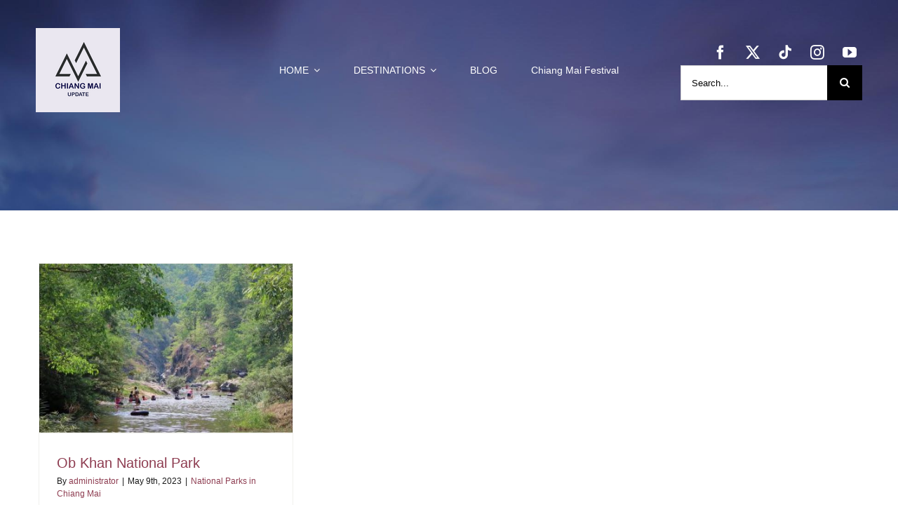

--- FILE ---
content_type: text/html; charset=UTF-8
request_url: https://chiangmaiupdate.com/tag/ob-khan-national-park/
body_size: 12944
content:
<!DOCTYPE html>
<html class="avada-html-layout-wide avada-html-header-position-top avada-html-is-archive" lang="en-US" prefix="og: http://ogp.me/ns# fb: http://ogp.me/ns/fb#">
<head>
	<meta http-equiv="X-UA-Compatible" content="IE=edge" />
	<meta http-equiv="Content-Type" content="text/html; charset=utf-8"/>
	<meta name="viewport" content="width=device-width, initial-scale=1" />
	<meta name='robots' content='index, follow, max-image-preview:large, max-snippet:-1, max-video-preview:-1' />

	<!-- This site is optimized with the Yoast SEO plugin v26.6 - https://yoast.com/wordpress/plugins/seo/ -->
	<title>ob khan national park Archives - Chiang Mai Budget Tours and Tailored Travel Packages</title>
	<link rel="canonical" href="https://chiangmaiupdate.com/tag/ob-khan-national-park/" />
	<meta property="og:locale" content="en_US" />
	<meta property="og:type" content="article" />
	<meta property="og:title" content="ob khan national park Archives - Chiang Mai Budget Tours and Tailored Travel Packages" />
	<meta property="og:url" content="https://chiangmaiupdate.com/tag/ob-khan-national-park/" />
	<meta property="og:site_name" content="Chiang Mai Budget Tours and Tailored Travel Packages" />
	<meta name="twitter:card" content="summary_large_image" />
	<script type="application/ld+json" class="yoast-schema-graph">{"@context":"https://schema.org","@graph":[{"@type":"CollectionPage","@id":"https://chiangmaiupdate.com/tag/ob-khan-national-park/","url":"https://chiangmaiupdate.com/tag/ob-khan-national-park/","name":"ob khan national park Archives - Chiang Mai Budget Tours and Tailored Travel Packages","isPartOf":{"@id":"https://chiangmaiupdate.com/#website"},"primaryImageOfPage":{"@id":"https://chiangmaiupdate.com/tag/ob-khan-national-park/#primaryimage"},"image":{"@id":"https://chiangmaiupdate.com/tag/ob-khan-national-park/#primaryimage"},"thumbnailUrl":"https://chiangmaiupdate.com/wp-content/uploads/2023/05/ob-khan-national-park016.jpg","breadcrumb":{"@id":"https://chiangmaiupdate.com/tag/ob-khan-national-park/#breadcrumb"},"inLanguage":"en-US"},{"@type":"ImageObject","inLanguage":"en-US","@id":"https://chiangmaiupdate.com/tag/ob-khan-national-park/#primaryimage","url":"https://chiangmaiupdate.com/wp-content/uploads/2023/05/ob-khan-national-park016.jpg","contentUrl":"https://chiangmaiupdate.com/wp-content/uploads/2023/05/ob-khan-national-park016.jpg","width":800,"height":533,"caption":"ob khan national park, obkhan national park, op khan national park, opkhan national park"},{"@type":"BreadcrumbList","@id":"https://chiangmaiupdate.com/tag/ob-khan-national-park/#breadcrumb","itemListElement":[{"@type":"ListItem","position":1,"name":"Home","item":"https://chiangmaiupdate.com/"},{"@type":"ListItem","position":2,"name":"ob khan national park"}]},{"@type":"WebSite","@id":"https://chiangmaiupdate.com/#website","url":"https://chiangmaiupdate.com/","name":"Chiang Mai Budget Tours and Tailored Travel Packages","description":"Chiang Mai update provides expertly crafted tours in Chiang Mai, Chiang Rai, and more, ensuring quality and great rates.","potentialAction":[{"@type":"SearchAction","target":{"@type":"EntryPoint","urlTemplate":"https://chiangmaiupdate.com/?s={search_term_string}"},"query-input":{"@type":"PropertyValueSpecification","valueRequired":true,"valueName":"search_term_string"}}],"inLanguage":"en-US"}]}</script>
	<!-- / Yoast SEO plugin. -->


<link rel='dns-prefetch' href='//stats.wp.com' />
<link rel="alternate" type="application/rss+xml" title="Chiang Mai Budget Tours and Tailored Travel Packages &raquo; Feed" href="https://chiangmaiupdate.com/feed/" />
<link rel="alternate" type="application/rss+xml" title="Chiang Mai Budget Tours and Tailored Travel Packages &raquo; Comments Feed" href="https://chiangmaiupdate.com/comments/feed/" />
		
		
		
				<link rel="alternate" type="application/rss+xml" title="Chiang Mai Budget Tours and Tailored Travel Packages &raquo; ob khan national park Tag Feed" href="https://chiangmaiupdate.com/tag/ob-khan-national-park/feed/" />
				
		<meta property="og:locale" content="en_US"/>
		<meta property="og:type" content="article"/>
		<meta property="og:site_name" content="Chiang Mai Budget Tours and Tailored Travel Packages"/>
		<meta property="og:title" content="ob khan national park Archives - Chiang Mai Budget Tours and Tailored Travel Packages"/>
				<meta property="og:url" content="https://chiangmaiupdate.com/ob-khan-national-park/"/>
																				<meta property="og:image" content="https://chiangmaiupdate.com/wp-content/uploads/2023/05/ob-khan-national-park016.jpg"/>
		<meta property="og:image:width" content="800"/>
		<meta property="og:image:height" content="533"/>
		<meta property="og:image:type" content="image/jpeg"/>
				<style id='wp-img-auto-sizes-contain-inline-css' type='text/css'>
img:is([sizes=auto i],[sizes^="auto," i]){contain-intrinsic-size:3000px 1500px}
/*# sourceURL=wp-img-auto-sizes-contain-inline-css */
</style>
<link rel='stylesheet' id='fusion-dynamic-css-css' href='https://chiangmaiupdate.com/wp-content/uploads/fusion-styles/01bf65336bd347c00266d7c90d73edd9.min.css?ver=3.14.2' type='text/css' media='all' />
<link rel="https://api.w.org/" href="https://chiangmaiupdate.com/wp-json/" /><link rel="alternate" title="JSON" type="application/json" href="https://chiangmaiupdate.com/wp-json/wp/v2/tags/248" /><link rel="EditURI" type="application/rsd+xml" title="RSD" href="https://chiangmaiupdate.com/xmlrpc.php?rsd" />
<meta name="generator" content="WordPress 6.9" />
	<style>img#wpstats{display:none}</style>
		<style type="text/css" id="css-fb-visibility">@media screen and (max-width: 640px){.fusion-no-small-visibility{display:none !important;}body .sm-text-align-center{text-align:center !important;}body .sm-text-align-left{text-align:left !important;}body .sm-text-align-right{text-align:right !important;}body .sm-text-align-justify{text-align:justify !important;}body .sm-flex-align-center{justify-content:center !important;}body .sm-flex-align-flex-start{justify-content:flex-start !important;}body .sm-flex-align-flex-end{justify-content:flex-end !important;}body .sm-mx-auto{margin-left:auto !important;margin-right:auto !important;}body .sm-ml-auto{margin-left:auto !important;}body .sm-mr-auto{margin-right:auto !important;}body .fusion-absolute-position-small{position:absolute;width:100%;}.awb-sticky.awb-sticky-small{ position: sticky; top: var(--awb-sticky-offset,0); }}@media screen and (min-width: 641px) and (max-width: 1024px){.fusion-no-medium-visibility{display:none !important;}body .md-text-align-center{text-align:center !important;}body .md-text-align-left{text-align:left !important;}body .md-text-align-right{text-align:right !important;}body .md-text-align-justify{text-align:justify !important;}body .md-flex-align-center{justify-content:center !important;}body .md-flex-align-flex-start{justify-content:flex-start !important;}body .md-flex-align-flex-end{justify-content:flex-end !important;}body .md-mx-auto{margin-left:auto !important;margin-right:auto !important;}body .md-ml-auto{margin-left:auto !important;}body .md-mr-auto{margin-right:auto !important;}body .fusion-absolute-position-medium{position:absolute;width:100%;}.awb-sticky.awb-sticky-medium{ position: sticky; top: var(--awb-sticky-offset,0); }}@media screen and (min-width: 1025px){.fusion-no-large-visibility{display:none !important;}body .lg-text-align-center{text-align:center !important;}body .lg-text-align-left{text-align:left !important;}body .lg-text-align-right{text-align:right !important;}body .lg-text-align-justify{text-align:justify !important;}body .lg-flex-align-center{justify-content:center !important;}body .lg-flex-align-flex-start{justify-content:flex-start !important;}body .lg-flex-align-flex-end{justify-content:flex-end !important;}body .lg-mx-auto{margin-left:auto !important;margin-right:auto !important;}body .lg-ml-auto{margin-left:auto !important;}body .lg-mr-auto{margin-right:auto !important;}body .fusion-absolute-position-large{position:absolute;width:100%;}.awb-sticky.awb-sticky-large{ position: sticky; top: var(--awb-sticky-offset,0); }}</style><link rel="icon" href="https://chiangmaiupdate.com/wp-content/uploads/2023/02/cropped-LogoChiangmaiUpdate05-1-32x32.png" sizes="32x32" />
<link rel="icon" href="https://chiangmaiupdate.com/wp-content/uploads/2023/02/cropped-LogoChiangmaiUpdate05-1-192x192.png" sizes="192x192" />
<link rel="apple-touch-icon" href="https://chiangmaiupdate.com/wp-content/uploads/2023/02/cropped-LogoChiangmaiUpdate05-1-180x180.png" />
<meta name="msapplication-TileImage" content="https://chiangmaiupdate.com/wp-content/uploads/2023/02/cropped-LogoChiangmaiUpdate05-1-270x270.png" />
		<script type="text/javascript">
			var doc = document.documentElement;
			doc.setAttribute( 'data-useragent', navigator.userAgent );
		</script>
		
	<style id='global-styles-inline-css' type='text/css'>
:root{--wp--preset--aspect-ratio--square: 1;--wp--preset--aspect-ratio--4-3: 4/3;--wp--preset--aspect-ratio--3-4: 3/4;--wp--preset--aspect-ratio--3-2: 3/2;--wp--preset--aspect-ratio--2-3: 2/3;--wp--preset--aspect-ratio--16-9: 16/9;--wp--preset--aspect-ratio--9-16: 9/16;--wp--preset--color--black: #000000;--wp--preset--color--cyan-bluish-gray: #abb8c3;--wp--preset--color--white: #ffffff;--wp--preset--color--pale-pink: #f78da7;--wp--preset--color--vivid-red: #cf2e2e;--wp--preset--color--luminous-vivid-orange: #ff6900;--wp--preset--color--luminous-vivid-amber: #fcb900;--wp--preset--color--light-green-cyan: #7bdcb5;--wp--preset--color--vivid-green-cyan: #00d084;--wp--preset--color--pale-cyan-blue: #8ed1fc;--wp--preset--color--vivid-cyan-blue: #0693e3;--wp--preset--color--vivid-purple: #9b51e0;--wp--preset--color--awb-color-1: #ffffff;--wp--preset--color--awb-color-2: #f0f0ed;--wp--preset--color--awb-color-3: #e0dede;--wp--preset--color--awb-color-4: #6666a4;--wp--preset--color--awb-color-5: #747474;--wp--preset--color--awb-color-6: #39394e;--wp--preset--color--awb-color-7: #333333;--wp--preset--color--awb-color-8: #000000;--wp--preset--gradient--vivid-cyan-blue-to-vivid-purple: linear-gradient(135deg,rgb(6,147,227) 0%,rgb(155,81,224) 100%);--wp--preset--gradient--light-green-cyan-to-vivid-green-cyan: linear-gradient(135deg,rgb(122,220,180) 0%,rgb(0,208,130) 100%);--wp--preset--gradient--luminous-vivid-amber-to-luminous-vivid-orange: linear-gradient(135deg,rgb(252,185,0) 0%,rgb(255,105,0) 100%);--wp--preset--gradient--luminous-vivid-orange-to-vivid-red: linear-gradient(135deg,rgb(255,105,0) 0%,rgb(207,46,46) 100%);--wp--preset--gradient--very-light-gray-to-cyan-bluish-gray: linear-gradient(135deg,rgb(238,238,238) 0%,rgb(169,184,195) 100%);--wp--preset--gradient--cool-to-warm-spectrum: linear-gradient(135deg,rgb(74,234,220) 0%,rgb(151,120,209) 20%,rgb(207,42,186) 40%,rgb(238,44,130) 60%,rgb(251,105,98) 80%,rgb(254,248,76) 100%);--wp--preset--gradient--blush-light-purple: linear-gradient(135deg,rgb(255,206,236) 0%,rgb(152,150,240) 100%);--wp--preset--gradient--blush-bordeaux: linear-gradient(135deg,rgb(254,205,165) 0%,rgb(254,45,45) 50%,rgb(107,0,62) 100%);--wp--preset--gradient--luminous-dusk: linear-gradient(135deg,rgb(255,203,112) 0%,rgb(199,81,192) 50%,rgb(65,88,208) 100%);--wp--preset--gradient--pale-ocean: linear-gradient(135deg,rgb(255,245,203) 0%,rgb(182,227,212) 50%,rgb(51,167,181) 100%);--wp--preset--gradient--electric-grass: linear-gradient(135deg,rgb(202,248,128) 0%,rgb(113,206,126) 100%);--wp--preset--gradient--midnight: linear-gradient(135deg,rgb(2,3,129) 0%,rgb(40,116,252) 100%);--wp--preset--font-size--small: 11.25px;--wp--preset--font-size--medium: 20px;--wp--preset--font-size--large: 22.5px;--wp--preset--font-size--x-large: 42px;--wp--preset--font-size--normal: 15px;--wp--preset--font-size--xlarge: 30px;--wp--preset--font-size--huge: 45px;--wp--preset--spacing--20: 0.44rem;--wp--preset--spacing--30: 0.67rem;--wp--preset--spacing--40: 1rem;--wp--preset--spacing--50: 1.5rem;--wp--preset--spacing--60: 2.25rem;--wp--preset--spacing--70: 3.38rem;--wp--preset--spacing--80: 5.06rem;--wp--preset--shadow--natural: 6px 6px 9px rgba(0, 0, 0, 0.2);--wp--preset--shadow--deep: 12px 12px 50px rgba(0, 0, 0, 0.4);--wp--preset--shadow--sharp: 6px 6px 0px rgba(0, 0, 0, 0.2);--wp--preset--shadow--outlined: 6px 6px 0px -3px rgb(255, 255, 255), 6px 6px rgb(0, 0, 0);--wp--preset--shadow--crisp: 6px 6px 0px rgb(0, 0, 0);}:where(.is-layout-flex){gap: 0.5em;}:where(.is-layout-grid){gap: 0.5em;}body .is-layout-flex{display: flex;}.is-layout-flex{flex-wrap: wrap;align-items: center;}.is-layout-flex > :is(*, div){margin: 0;}body .is-layout-grid{display: grid;}.is-layout-grid > :is(*, div){margin: 0;}:where(.wp-block-columns.is-layout-flex){gap: 2em;}:where(.wp-block-columns.is-layout-grid){gap: 2em;}:where(.wp-block-post-template.is-layout-flex){gap: 1.25em;}:where(.wp-block-post-template.is-layout-grid){gap: 1.25em;}.has-black-color{color: var(--wp--preset--color--black) !important;}.has-cyan-bluish-gray-color{color: var(--wp--preset--color--cyan-bluish-gray) !important;}.has-white-color{color: var(--wp--preset--color--white) !important;}.has-pale-pink-color{color: var(--wp--preset--color--pale-pink) !important;}.has-vivid-red-color{color: var(--wp--preset--color--vivid-red) !important;}.has-luminous-vivid-orange-color{color: var(--wp--preset--color--luminous-vivid-orange) !important;}.has-luminous-vivid-amber-color{color: var(--wp--preset--color--luminous-vivid-amber) !important;}.has-light-green-cyan-color{color: var(--wp--preset--color--light-green-cyan) !important;}.has-vivid-green-cyan-color{color: var(--wp--preset--color--vivid-green-cyan) !important;}.has-pale-cyan-blue-color{color: var(--wp--preset--color--pale-cyan-blue) !important;}.has-vivid-cyan-blue-color{color: var(--wp--preset--color--vivid-cyan-blue) !important;}.has-vivid-purple-color{color: var(--wp--preset--color--vivid-purple) !important;}.has-black-background-color{background-color: var(--wp--preset--color--black) !important;}.has-cyan-bluish-gray-background-color{background-color: var(--wp--preset--color--cyan-bluish-gray) !important;}.has-white-background-color{background-color: var(--wp--preset--color--white) !important;}.has-pale-pink-background-color{background-color: var(--wp--preset--color--pale-pink) !important;}.has-vivid-red-background-color{background-color: var(--wp--preset--color--vivid-red) !important;}.has-luminous-vivid-orange-background-color{background-color: var(--wp--preset--color--luminous-vivid-orange) !important;}.has-luminous-vivid-amber-background-color{background-color: var(--wp--preset--color--luminous-vivid-amber) !important;}.has-light-green-cyan-background-color{background-color: var(--wp--preset--color--light-green-cyan) !important;}.has-vivid-green-cyan-background-color{background-color: var(--wp--preset--color--vivid-green-cyan) !important;}.has-pale-cyan-blue-background-color{background-color: var(--wp--preset--color--pale-cyan-blue) !important;}.has-vivid-cyan-blue-background-color{background-color: var(--wp--preset--color--vivid-cyan-blue) !important;}.has-vivid-purple-background-color{background-color: var(--wp--preset--color--vivid-purple) !important;}.has-black-border-color{border-color: var(--wp--preset--color--black) !important;}.has-cyan-bluish-gray-border-color{border-color: var(--wp--preset--color--cyan-bluish-gray) !important;}.has-white-border-color{border-color: var(--wp--preset--color--white) !important;}.has-pale-pink-border-color{border-color: var(--wp--preset--color--pale-pink) !important;}.has-vivid-red-border-color{border-color: var(--wp--preset--color--vivid-red) !important;}.has-luminous-vivid-orange-border-color{border-color: var(--wp--preset--color--luminous-vivid-orange) !important;}.has-luminous-vivid-amber-border-color{border-color: var(--wp--preset--color--luminous-vivid-amber) !important;}.has-light-green-cyan-border-color{border-color: var(--wp--preset--color--light-green-cyan) !important;}.has-vivid-green-cyan-border-color{border-color: var(--wp--preset--color--vivid-green-cyan) !important;}.has-pale-cyan-blue-border-color{border-color: var(--wp--preset--color--pale-cyan-blue) !important;}.has-vivid-cyan-blue-border-color{border-color: var(--wp--preset--color--vivid-cyan-blue) !important;}.has-vivid-purple-border-color{border-color: var(--wp--preset--color--vivid-purple) !important;}.has-vivid-cyan-blue-to-vivid-purple-gradient-background{background: var(--wp--preset--gradient--vivid-cyan-blue-to-vivid-purple) !important;}.has-light-green-cyan-to-vivid-green-cyan-gradient-background{background: var(--wp--preset--gradient--light-green-cyan-to-vivid-green-cyan) !important;}.has-luminous-vivid-amber-to-luminous-vivid-orange-gradient-background{background: var(--wp--preset--gradient--luminous-vivid-amber-to-luminous-vivid-orange) !important;}.has-luminous-vivid-orange-to-vivid-red-gradient-background{background: var(--wp--preset--gradient--luminous-vivid-orange-to-vivid-red) !important;}.has-very-light-gray-to-cyan-bluish-gray-gradient-background{background: var(--wp--preset--gradient--very-light-gray-to-cyan-bluish-gray) !important;}.has-cool-to-warm-spectrum-gradient-background{background: var(--wp--preset--gradient--cool-to-warm-spectrum) !important;}.has-blush-light-purple-gradient-background{background: var(--wp--preset--gradient--blush-light-purple) !important;}.has-blush-bordeaux-gradient-background{background: var(--wp--preset--gradient--blush-bordeaux) !important;}.has-luminous-dusk-gradient-background{background: var(--wp--preset--gradient--luminous-dusk) !important;}.has-pale-ocean-gradient-background{background: var(--wp--preset--gradient--pale-ocean) !important;}.has-electric-grass-gradient-background{background: var(--wp--preset--gradient--electric-grass) !important;}.has-midnight-gradient-background{background: var(--wp--preset--gradient--midnight) !important;}.has-small-font-size{font-size: var(--wp--preset--font-size--small) !important;}.has-medium-font-size{font-size: var(--wp--preset--font-size--medium) !important;}.has-large-font-size{font-size: var(--wp--preset--font-size--large) !important;}.has-x-large-font-size{font-size: var(--wp--preset--font-size--x-large) !important;}
/*# sourceURL=global-styles-inline-css */
</style>
</head>

<body class="archive tag tag-ob-khan-national-park tag-248 wp-theme-Avada fusion-image-hovers fusion-pagination-sizing fusion-button_type-3d fusion-button_span-no fusion-button_gradient-linear avada-image-rollover-circle-no avada-image-rollover-yes avada-image-rollover-direction-fade fusion-body ltr no-tablet-sticky-header no-mobile-sticky-header no-mobile-slidingbar no-mobile-totop fusion-disable-outline fusion-sub-menu-fade mobile-logo-pos-left layout-wide-mode avada-has-boxed-modal-shadow-none layout-scroll-offset-full avada-has-zero-margin-offset-top fusion-top-header menu-text-align-left mobile-menu-design-modern fusion-show-pagination-text fusion-header-layout-v1 avada-responsive avada-footer-fx-none avada-menu-highlight-style-background fusion-search-form-classic fusion-main-menu-search-dropdown fusion-avatar-square avada-sticky-shrinkage avada-dropdown-styles avada-blog-layout-large avada-blog-archive-layout-grid avada-header-shadow-no avada-menu-icon-position-left avada-has-mainmenu-dropdown-divider avada-has-header-100-width avada-has-pagetitle-bg-full avada-has-pagetitle-bg-parallax avada-has-breadcrumb-mobile-hidden avada-has-titlebar-bar_and_content avada-header-border-color-full-transparent avada-has-pagination-padding avada-flyout-menu-direction-fade avada-ec-views-v1" data-awb-post-id="1746">
		<a class="skip-link screen-reader-text" href="#content">Skip to content</a>

	<div id="boxed-wrapper">
		
		<div id="wrapper" class="fusion-wrapper">
			<div id="home" style="position:relative;top:-1px;"></div>
												<div class="fusion-tb-header"><div class="fusion-fullwidth fullwidth-box fusion-builder-row-1 fusion-flex-container has-pattern-background has-mask-background hundred-percent-fullwidth non-hundred-percent-height-scrolling fusion-custom-z-index fusion-absolute-container fusion-absolute-position-small fusion-absolute-position-medium fusion-absolute-position-large" style="--awb-border-radius-top-left:0px;--awb-border-radius-top-right:0px;--awb-border-radius-bottom-right:0px;--awb-border-radius-bottom-left:0px;--awb-z-index:20051;--awb-padding-top:20px;--awb-padding-right:4%;--awb-padding-bottom:20px;--awb-padding-left:4%;--awb-padding-top-small:20px;--awb-padding-right-small:30px;--awb-padding-bottom-small:20px;--awb-padding-left-small:30px;--awb-margin-top:20px;--awb-margin-bottom:50px;--awb-flex-wrap:wrap;--awb-box-shadow: 0px 0px ;" ><div class="fusion-builder-row fusion-row fusion-flex-align-items-stretch fusion-flex-content-wrap" style="width:104% !important;max-width:104% !important;margin-left: calc(-4% / 2 );margin-right: calc(-4% / 2 );"><div class="fusion-layout-column fusion_builder_column fusion-builder-column-0 fusion_builder_column_1_4 1_4 fusion-flex-column" style="--awb-bg-size:cover;--awb-width-large:25%;--awb-margin-top-large:0px;--awb-spacing-right-large:7.68%;--awb-margin-bottom-large:0px;--awb-spacing-left-large:7.68%;--awb-width-medium:25%;--awb-order-medium:0;--awb-spacing-right-medium:7.68%;--awb-spacing-left-medium:7.68%;--awb-width-small:50%;--awb-order-small:0;--awb-spacing-right-small:3.84%;--awb-spacing-left-small:3.84%;"><div class="fusion-column-wrapper fusion-column-has-shadow fusion-flex-justify-content-center fusion-content-layout-column"><div class="fusion-image-element " style="--awb-caption-title-font-family:var(--h2_typography-font-family);--awb-caption-title-font-weight:var(--h2_typography-font-weight);--awb-caption-title-font-style:var(--h2_typography-font-style);--awb-caption-title-size:var(--h2_typography-font-size);--awb-caption-title-transform:var(--h2_typography-text-transform);--awb-caption-title-line-height:var(--h2_typography-line-height);--awb-caption-title-letter-spacing:var(--h2_typography-letter-spacing);"><span class=" has-fusion-standard-logo fusion-imageframe imageframe-none imageframe-1 hover-type-none"><a class="fusion-no-lightbox" href="https://chiangmaiupdate.com/" target="_self"><img decoding="async" src="https://chiangmaiupdate.com/wp-content/uploads/2023/02/LogoChiangmaiUpdate06-120.png" data-orig-src="https://chiangmaiupdate.com/wp-content/uploads/2023/02/LogoChiangmaiUpdate06-120.png" srcset="data:image/svg+xml,%3Csvg%20xmlns%3D%27http%3A%2F%2Fwww.w3.org%2F2000%2Fsvg%27%20width%3D%27120%27%20height%3D%27120%27%20viewBox%3D%270%200%20120%20120%27%3E%3Crect%20width%3D%27120%27%20height%3D%27120%27%20fill-opacity%3D%220%22%2F%3E%3C%2Fsvg%3E" data-srcset="https://chiangmaiupdate.com/wp-content/uploads/2023/02/LogoChiangmaiUpdate06-120.png 1x, https://chiangmaiupdate.com/wp-content/uploads/2023/02/cropped-LogoChiangmaiUpdate05-1.png 2x" style="max-height:120px;height:auto;" retina_url="https://chiangmaiupdate.com/wp-content/uploads/2023/02/cropped-LogoChiangmaiUpdate05-1.png" width="120" height="120" class="lazyload img-responsive fusion-standard-logo" alt="Chiang Mai Budget Tours and Tailored Travel Packages Logo" /></a></span></div></div></div><div class="fusion-layout-column fusion_builder_column fusion-builder-column-1 fusion_builder_column_1_2 1_2 fusion-flex-column" style="--awb-bg-size:cover;--awb-width-large:50%;--awb-margin-top-large:0px;--awb-spacing-right-large:3.84%;--awb-margin-bottom-large:0px;--awb-spacing-left-large:3.84%;--awb-width-medium:25%;--awb-order-medium:2;--awb-spacing-right-medium:7.68%;--awb-spacing-left-medium:7.68%;--awb-width-small:50%;--awb-order-small:0;--awb-spacing-right-small:3.84%;--awb-spacing-left-small:3.84%;"><div class="fusion-column-wrapper fusion-column-has-shadow fusion-flex-justify-content-center fusion-content-layout-column"><nav class="awb-menu awb-menu_row awb-menu_em-hover mobile-mode-collapse-to-button awb-menu_icons-left awb-menu_dc-yes mobile-trigger-fullwidth-off awb-menu_mobile-toggle awb-menu_indent-center mobile-size-full-absolute loading mega-menu-loading awb-menu_desktop awb-menu_dropdown awb-menu_expand-right awb-menu_transition-fade" style="--awb-font-size:14px;--awb-text-transform:none;--awb-min-height:0px;--awb-border-radius-top-left:4px;--awb-border-radius-top-right:4px;--awb-border-radius-bottom-right:4px;--awb-border-radius-bottom-left:4px;--awb-gap:16px;--awb-justify-content:center;--awb-items-padding-top:8px;--awb-items-padding-right:16px;--awb-items-padding-bottom:8px;--awb-items-padding-left:16px;--awb-color:var(--awb-color1);--awb-active-color:var(--awb-color1);--awb-active-bg:hsla(var(--awb-color4-h),var(--awb-color4-s),calc(var(--awb-color4-l) + 4%),var(--awb-color4-a));--awb-submenu-text-transform:none;--awb-main-justify-content:flex-start;--awb-mobile-nav-button-align-hor:flex-end;--awb-mobile-color:var(--awb-color6);--awb-mobile-active-bg:var(--awb-color4);--awb-mobile-active-color:var(--awb-color1);--awb-mobile-trigger-font-size:24px;--awb-trigger-padding-top:8px;--awb-trigger-padding-right:8px;--awb-trigger-padding-bottom:8px;--awb-trigger-padding-left:8px;--awb-mobile-trigger-color:var(--awb-color1);--awb-mobile-trigger-background-color:rgba(255,255,255,0);--awb-mobile-nav-trigger-bottom-margin:24px;--awb-mobile-sep-color:rgba(0,0,0,0);--awb-mobile-justify:center;--awb-mobile-caret-left:auto;--awb-mobile-caret-right:0;--awb-fusion-font-family-typography:inherit;--awb-fusion-font-style-typography:normal;--awb-fusion-font-weight-typography:400;--awb-fusion-font-family-submenu-typography:inherit;--awb-fusion-font-style-submenu-typography:normal;--awb-fusion-font-weight-submenu-typography:400;--awb-fusion-font-family-mobile-typography:inherit;--awb-fusion-font-style-mobile-typography:normal;--awb-fusion-font-weight-mobile-typography:400;" aria-label="Travel Main Menu" data-breakpoint="1024" data-count="0" data-transition-type="fade" data-transition-time="300" data-expand="right"><button type="button" class="awb-menu__m-toggle awb-menu__m-toggle_no-text" aria-expanded="false" aria-controls="menu-travel-main-menu"><span class="awb-menu__m-toggle-inner"><span class="collapsed-nav-text"><span class="screen-reader-text">Toggle Navigation</span></span><span class="awb-menu__m-collapse-icon awb-menu__m-collapse-icon_no-text"><span class="awb-menu__m-collapse-icon-open awb-menu__m-collapse-icon-open_no-text icon-travel-bars-solid"></span><span class="awb-menu__m-collapse-icon-close awb-menu__m-collapse-icon-close_no-text icon-travel-times-solid"></span></span></span></button><ul id="menu-travel-main-menu" class="fusion-menu awb-menu__main-ul awb-menu__main-ul_row"><li  id="menu-item-4117"  class="menu-item menu-item-type-post_type menu-item-object-page menu-item-home menu-item-has-children menu-item-4117 awb-menu__li awb-menu__main-li awb-menu__main-li_regular"  data-item-id="4117"><span class="awb-menu__main-background-default awb-menu__main-background-default_fade"></span><span class="awb-menu__main-background-active awb-menu__main-background-active_fade"></span><a  href="https://chiangmaiupdate.com/" class="awb-menu__main-a awb-menu__main-a_regular"><span class="menu-text">HOME</span><span class="awb-menu__open-nav-submenu-hover"></span></a><button type="button" aria-label="Open submenu of HOME" aria-expanded="false" class="awb-menu__open-nav-submenu_mobile awb-menu__open-nav-submenu_main"></button><ul class="awb-menu__sub-ul awb-menu__sub-ul_main"><li  id="menu-item-2701"  class="menu-item menu-item-type-post_type menu-item-object-page menu-item-2701 awb-menu__li awb-menu__sub-li" ><a  href="https://chiangmaiupdate.com/chiang-mai-day-tours/" class="awb-menu__sub-a"><span>Chiang Mai Day Tours</span></a></li><li  id="menu-item-4118"  class="menu-item menu-item-type-post_type menu-item-object-page menu-item-4118 awb-menu__li awb-menu__sub-li" ><a  href="https://chiangmaiupdate.com/chiang-rai-day-tours/" class="awb-menu__sub-a"><span>Chiang Rai Day Tours</span></a></li></ul></li><li  id="menu-item-989"  class="menu-item menu-item-type-post_type menu-item-object-page menu-item-has-children menu-item-989 awb-menu__li awb-menu__main-li awb-menu__main-li_regular"  data-item-id="989"><span class="awb-menu__main-background-default awb-menu__main-background-default_fade"></span><span class="awb-menu__main-background-active awb-menu__main-background-active_fade"></span><a  href="https://chiangmaiupdate.com/our-destinations/" class="awb-menu__main-a awb-menu__main-a_regular"><span class="menu-text">DESTINATIONS</span><span class="awb-menu__open-nav-submenu-hover"></span></a><button type="button" aria-label="Open submenu of DESTINATIONS" aria-expanded="false" class="awb-menu__open-nav-submenu_mobile awb-menu__open-nav-submenu_main"></button><ul class="awb-menu__sub-ul awb-menu__sub-ul_main"><li  id="menu-item-2672"  class="menu-item menu-item-type-post_type menu-item-object-page menu-item-has-children menu-item-2672 awb-menu__li awb-menu__sub-li" ><a  href="https://chiangmaiupdate.com/chiang-mai-tourist-attractions/" class="awb-menu__sub-a"><span>Chiang Mai</span><span class="awb-menu__open-nav-submenu-hover"></span></a><button type="button" aria-label="Open submenu of Chiang Mai" aria-expanded="false" class="awb-menu__open-nav-submenu_mobile awb-menu__open-nav-submenu_sub"></button><ul class="awb-menu__sub-ul awb-menu__sub-ul_grand"><li  id="menu-item-2673"  class="menu-item menu-item-type-post_type menu-item-object-page menu-item-2673 awb-menu__li awb-menu__sub-li" ><a  href="https://chiangmaiupdate.com/adventure-tours-in-chiang-mai/" class="awb-menu__sub-a"><span>Adventure tours</span></a></li><li  id="menu-item-2676"  class="menu-item menu-item-type-post_type menu-item-object-page menu-item-2676 awb-menu__li awb-menu__sub-li" ><a  href="https://chiangmaiupdate.com/chiang-mai-trekking-areas/" class="awb-menu__sub-a"><span>Trekking Areas</span></a></li><li  id="menu-item-2677"  class="menu-item menu-item-type-post_type menu-item-object-page menu-item-2677 awb-menu__li awb-menu__sub-li" ><a  href="https://chiangmaiupdate.com/zipline-in-chiang-mai/" class="awb-menu__sub-a"><span>Zipline</span></a></li><li  id="menu-item-2946"  class="menu-item menu-item-type-post_type menu-item-object-page menu-item-2946 awb-menu__li awb-menu__sub-li" ><a  href="https://chiangmaiupdate.com/atv-and-buggy-tours-in-chiang-mai/" class="awb-menu__sub-a"><span>ATV and Buggy Tours</span></a></li><li  id="menu-item-2678"  class="menu-item menu-item-type-post_type menu-item-object-page menu-item-2678 awb-menu__li awb-menu__sub-li" ><a  href="https://chiangmaiupdate.com/national-parks-in-chiang-mai/" class="awb-menu__sub-a"><span>National Parks</span></a></li><li  id="menu-item-2675"  class="menu-item menu-item-type-post_type menu-item-object-page menu-item-2675 awb-menu__li awb-menu__sub-li" ><a  href="https://chiangmaiupdate.com/must-visit-temples-in-chiang-mai/" class="awb-menu__sub-a"><span>Must-Visit Temples</span></a></li><li  id="menu-item-2674"  class="menu-item menu-item-type-post_type menu-item-object-page menu-item-2674 awb-menu__li awb-menu__sub-li" ><a  href="https://chiangmaiupdate.com/markets-in-chiang-mai/" class="awb-menu__sub-a"><span>Markets &#038; Shopping</span></a></li><li  id="menu-item-3119"  class="menu-item menu-item-type-post_type menu-item-object-page menu-item-3119 awb-menu__li awb-menu__sub-li" ><a  href="https://chiangmaiupdate.com/cave-attractions-chiang-mai/" class="awb-menu__sub-a"><span>Caves</span></a></li><li  id="menu-item-3205"  class="menu-item menu-item-type-post_type menu-item-object-page menu-item-3205 awb-menu__li awb-menu__sub-li" ><a  href="https://chiangmaiupdate.com/village-attractions-chiang-mai/" class="awb-menu__sub-a"><span>Village Attractions</span></a></li><li  id="menu-item-3203"  class="menu-item menu-item-type-post_type menu-item-object-page menu-item-3203 awb-menu__li awb-menu__sub-li" ><a  href="https://chiangmaiupdate.com/floral-gardens-chiang-mai/" class="awb-menu__sub-a"><span>Floral Gardens</span></a></li><li  id="menu-item-3202"  class="menu-item menu-item-type-post_type menu-item-object-page menu-item-3202 awb-menu__li awb-menu__sub-li" ><a  href="https://chiangmaiupdate.com/animal-farms-in-chiang-mai/" class="awb-menu__sub-a"><span>Animal Farms</span></a></li><li  id="menu-item-3204"  class="menu-item menu-item-type-post_type menu-item-object-page menu-item-3204 awb-menu__li awb-menu__sub-li" ><a  href="https://chiangmaiupdate.com/river-activities-chiang-mai/" class="awb-menu__sub-a"><span>River Activities</span></a></li><li  id="menu-item-3224"  class="menu-item menu-item-type-post_type menu-item-object-page menu-item-3224 awb-menu__li awb-menu__sub-li" ><a  href="https://chiangmaiupdate.com/best-waterfalls-in-chiang-mai/" class="awb-menu__sub-a"><span>Waterfall Attractions</span></a></li><li  id="menu-item-3206"  class="menu-item menu-item-type-post_type menu-item-object-page menu-item-3206 awb-menu__li awb-menu__sub-li" ><a  href="https://chiangmaiupdate.com/attractions-hot-spring-in-chiang-mai/" class="awb-menu__sub-a"><span>Hot Spring Attractions</span></a></li><li  id="menu-item-3013"  class="menu-item menu-item-type-post_type menu-item-object-page menu-item-3013 awb-menu__li awb-menu__sub-li" ><a  href="https://chiangmaiupdate.com/nightlife-in-chiang-mai/" class="awb-menu__sub-a"><span>Nightlife in Chiang Mai</span></a></li></ul></li><li  id="menu-item-2986"  class="menu-item menu-item-type-post_type menu-item-object-page menu-item-2986 awb-menu__li awb-menu__sub-li" ><a  href="https://chiangmaiupdate.com/chiang-rai-attractions/" class="awb-menu__sub-a"><span>Chiang Rai</span></a></li><li  id="menu-item-3050"  class="menu-item menu-item-type-post_type menu-item-object-page menu-item-has-children menu-item-3050 awb-menu__li awb-menu__sub-li" ><a  href="https://chiangmaiupdate.com/mae-hong-son-attractions/" class="awb-menu__sub-a"><span>Mae Hong Son</span><span class="awb-menu__open-nav-submenu-hover"></span></a><button type="button" aria-label="Open submenu of Mae Hong Son" aria-expanded="false" class="awb-menu__open-nav-submenu_mobile awb-menu__open-nav-submenu_sub"></button><ul class="awb-menu__sub-ul awb-menu__sub-ul_grand"><li  id="menu-item-3805"  class="menu-item menu-item-type-post_type menu-item-object-page menu-item-3805 awb-menu__li awb-menu__sub-li" ><a  href="https://chiangmaiupdate.com/private-tour-chiangmai-to-maehongson/" class="awb-menu__sub-a"><span>Mae Hong Son Package Tours</span></a></li><li  id="menu-item-3569"  class="menu-item menu-item-type-post_type menu-item-object-page menu-item-3569 awb-menu__li awb-menu__sub-li" ><a  href="https://chiangmaiupdate.com/hiking-in-mae-hong-son/" class="awb-menu__sub-a"><span>Hiking in Mae Hong Son</span></a></li></ul></li></ul></li><li  id="menu-item-988"  class="menu-item menu-item-type-post_type menu-item-object-page menu-item-988 awb-menu__li awb-menu__main-li awb-menu__main-li_regular"  data-item-id="988"><span class="awb-menu__main-background-default awb-menu__main-background-default_fade"></span><span class="awb-menu__main-background-active awb-menu__main-background-active_fade"></span><a  href="https://chiangmaiupdate.com/travel-blog/" class="awb-menu__main-a awb-menu__main-a_regular"><span class="menu-text">BLOG</span></a></li><li  id="menu-item-1418"  class="menu-item menu-item-type-post_type menu-item-object-page menu-item-1418 awb-menu__li awb-menu__main-li awb-menu__main-li_regular"  data-item-id="1418"><span class="awb-menu__main-background-default awb-menu__main-background-default_fade"></span><span class="awb-menu__main-background-active awb-menu__main-background-active_fade"></span><a  href="https://chiangmaiupdate.com/chiang-mai-festival-and-events/" class="awb-menu__main-a awb-menu__main-a_regular"><span class="menu-text">Chiang Mai Festival</span></a></li></ul></nav></div></div><div class="fusion-layout-column fusion_builder_column fusion-builder-column-2 fusion_builder_column_1_4 1_4 fusion-flex-column fusion-flex-align-self-stretch fusion-no-small-visibility" style="--awb-bg-size:cover;--awb-width-large:25%;--awb-margin-top-large:0px;--awb-spacing-right-large:7.68%;--awb-margin-bottom-large:0px;--awb-spacing-left-large:7.68%;--awb-width-medium:50%;--awb-order-medium:1;--awb-spacing-right-medium:3.84%;--awb-spacing-left-medium:3.84%;--awb-width-small:100%;--awb-order-small:0;--awb-spacing-right-small:1.92%;--awb-spacing-left-small:1.92%;"><div class="fusion-column-wrapper fusion-column-has-shadow fusion-flex-justify-content-center fusion-content-layout-column"><div class="fusion-social-links fusion-social-links-1" style="--awb-margin-top:0px;--awb-margin-right:0px;--awb-margin-bottom:0px;--awb-margin-left:0px;--awb-alignment:right;--awb-box-border-top:0px;--awb-box-border-right:0px;--awb-box-border-bottom:0px;--awb-box-border-left:0px;--awb-icon-colors-hover:hsla(var(--awb-color1-h),var(--awb-color1-s),var(--awb-color1-l),calc( var(--awb-color1-a) - 20% ));--awb-box-colors-hover:var(--awb-color4);--awb-box-border-color:var(--awb-color3);--awb-box-border-color-hover:var(--awb-color4);--awb-alignment-medium:center;"><div class="fusion-social-networks boxed-icons color-type-custom"><div class="fusion-social-networks-wrapper"><a class="fusion-social-network-icon fusion-tooltip fusion-facebook awb-icon-facebook" style="color:var(--awb-color1);font-size:20px;width:20px;background-color:transparent;border-color:transparent;border-radius:2px;" data-placement="top" data-title="Facebook" data-toggle="tooltip" title="Facebook" aria-label="facebook" target="_blank" rel="noopener noreferrer" href="#"></a><a class="fusion-social-network-icon fusion-tooltip fusion-twitter awb-icon-twitter" style="color:var(--awb-color1);font-size:20px;width:20px;background-color:transparent;border-color:transparent;border-radius:2px;" data-placement="top" data-title="X" data-toggle="tooltip" title="X" aria-label="twitter" target="_blank" rel="noopener noreferrer" href="#"></a><a class="fusion-social-network-icon fusion-tooltip fusion-tiktok awb-icon-tiktok" style="color:var(--awb-color1);font-size:20px;width:20px;background-color:transparent;border-color:transparent;border-radius:2px;" data-placement="top" data-title="Tiktok" data-toggle="tooltip" title="Tiktok" aria-label="tiktok" target="_blank" rel="noopener noreferrer" href="#"></a><a class="fusion-social-network-icon fusion-tooltip fusion-instagram awb-icon-instagram" style="color:var(--awb-color1);font-size:20px;width:20px;background-color:transparent;border-color:transparent;border-radius:2px;" data-placement="top" data-title="Instagram" data-toggle="tooltip" title="Instagram" aria-label="instagram" target="_blank" rel="noopener noreferrer" href="#"></a><a class="fusion-social-network-icon fusion-tooltip fusion-youtube awb-icon-youtube" style="color:var(--awb-color1);font-size:20px;width:20px;background-color:transparent;border-color:transparent;border-radius:2px;" data-placement="top" data-title="YouTube" data-toggle="tooltip" title="YouTube" aria-label="youtube" target="_blank" rel="noopener noreferrer" href="#"></a></div></div></div><div class="fusion-search-element fusion-search-element-1 fusion-search-form-classic">		<form role="search" class="searchform fusion-search-form  fusion-search-form-classic" method="get" action="https://chiangmaiupdate.com/">
			<div class="fusion-search-form-content">

				
				<div class="fusion-search-field search-field">
					<label><span class="screen-reader-text">Search for:</span>
													<input type="search" value="" name="s" class="s" placeholder="Search..." required aria-required="true" aria-label="Search..."/>
											</label>
				</div>
				<div class="fusion-search-button search-button">
					<input type="submit" class="fusion-search-submit searchsubmit" aria-label="Search" value="&#xf002;" />
									</div>

				<input type="hidden" name="post_type[]" value="any" /><input type="hidden" name="search_limit_to_post_titles" value="0" /><input type="hidden" name="add_woo_product_skus" value="0" /><input type="hidden" name="fs" value="1" />
			</div>


			
		</form>
		</div></div></div></div></div>
</div>		<div id="sliders-container" class="fusion-slider-visibility">
					</div>
											
			<section class="avada-page-titlebar-wrapper" aria-label="Page Title Bar">
	<div class="fusion-page-title-bar fusion-page-title-bar-breadcrumbs fusion-page-title-bar-center">
		<div class="fusion-page-title-row">
			<div class="fusion-page-title-wrapper">
				<div class="fusion-page-title-captions">

					
																
				</div>

				
			</div>
		</div>
	</div>
</section>

						<main id="main" class="clearfix ">
				<div class="fusion-row" style="">
<section id="content" class=" full-width" style="width: 100%;">
	
	<div id="posts-container" class="fusion-blog-archive fusion-blog-layout-grid-wrapper fusion-clearfix">
	<div class="fusion-posts-container fusion-blog-layout-grid fusion-blog-layout-grid-3 isotope fusion-posts-container-infinite fusion-posts-container-load-more fusion-blog-rollover " data-pages="1">
		
		
													<article id="post-1746" class="fusion-post-grid  post fusion-clearfix post-1746 type-post status-publish format-standard has-post-thumbnail hentry category-national-parks-in-chiang-mai tag-ob-khan-national-park tag-obkhan-national-park tag-op-khan-national-park tag-opkhan-national-park">
														<div class="fusion-post-wrapper">
				
				
				
									
		<div class="fusion-flexslider flexslider fusion-flexslider-loading fusion-post-slideshow">
		<ul class="slides">
																		<li><div  class="fusion-image-wrapper" aria-haspopup="true">
				<img width="800" height="533" src="https://chiangmaiupdate.com/wp-content/uploads/2023/05/ob-khan-national-park016.jpg" class="attachment-full size-full lazyload wp-post-image" alt="ob khan national park, obkhan national park, op khan national park, opkhan national park" decoding="async" fetchpriority="high" srcset="data:image/svg+xml,%3Csvg%20xmlns%3D%27http%3A%2F%2Fwww.w3.org%2F2000%2Fsvg%27%20width%3D%27800%27%20height%3D%27533%27%20viewBox%3D%270%200%20800%20533%27%3E%3Crect%20width%3D%27800%27%20height%3D%27533%27%20fill-opacity%3D%220%22%2F%3E%3C%2Fsvg%3E" data-orig-src="https://chiangmaiupdate.com/wp-content/uploads/2023/05/ob-khan-national-park016.jpg" data-srcset="https://chiangmaiupdate.com/wp-content/uploads/2023/05/ob-khan-national-park016-200x133.jpg 200w, https://chiangmaiupdate.com/wp-content/uploads/2023/05/ob-khan-national-park016-400x267.jpg 400w, https://chiangmaiupdate.com/wp-content/uploads/2023/05/ob-khan-national-park016-600x400.jpg 600w, https://chiangmaiupdate.com/wp-content/uploads/2023/05/ob-khan-national-park016.jpg 800w" data-sizes="auto" /><div class="fusion-rollover">
	<div class="fusion-rollover-content">

														<a class="fusion-rollover-link" href="https://chiangmaiupdate.com/ob-khan-national-park/">Ob Khan National Park</a>
			
														
								
													<div class="fusion-rollover-sep"></div>
				
																		<a class="fusion-rollover-gallery" href="https://chiangmaiupdate.com/wp-content/uploads/2023/05/ob-khan-national-park016.jpg" data-options="" data-id="1746" data-rel="iLightbox[gallery]" data-title="ob khan national park, obkhan national park, op khan national park, opkhan national park" data-caption="">
						Gallery					</a>
														
		
								
								
		
						<a class="fusion-link-wrapper" href="https://chiangmaiupdate.com/ob-khan-national-park/" aria-label="Ob Khan National Park"></a>
	</div>
</div>
</div>
</li>
																																																																														</ul>
	</div>
				
														<div class="fusion-post-content-wrapper">
				
				
				<div class="fusion-post-content post-content">
					<h2 class="entry-title fusion-post-title"><a href="https://chiangmaiupdate.com/ob-khan-national-park/">Ob Khan National Park</a></h2>
																<p class="fusion-single-line-meta">By <span class="vcard"><span class="fn"><a href="https://chiangmaiupdate.com/author/administrator/" title="Posts by administrator" rel="author">administrator</a></span></span><span class="fusion-inline-sep">|</span><span class="updated rich-snippet-hidden">2023-05-12T05:34:59+00:00</span><span>May 9th, 2023</span><span class="fusion-inline-sep">|</span><a href="https://chiangmaiupdate.com/category/national-parks-in-chiang-mai/" rel="category tag">National Parks in Chiang Mai</a><span class="fusion-inline-sep">|</span></p>
																										<div class="fusion-content-sep sep-double sep-solid"></div>
						
					
					<div class="fusion-post-content-container">
						<p> Exploring the Natural Beauty of Ob Khan National Park: A Comprehensive Guide   Nestled in the lush green hills of Chiang Mai Province,  [...]</p>					</div>
				</div>

				
																																<div class="fusion-meta-info">
																										<div class="fusion-alignleft">
										<a href="https://chiangmaiupdate.com/ob-khan-national-park/" class="fusion-read-more" aria-label="More on Ob Khan National Park">
											Read More										</a>
									</div>
								
																																		<div class="fusion-alignright">
																					<a href="https://chiangmaiupdate.com/ob-khan-national-park/#respond"><i class="awb-icon-bubbles" aria-hidden="true"></i>&nbsp;0</a>																			</div>
															</div>
															
									</div>
				
									</div>
							</article>

			
		
		
	</div>

			</div>
</section>
						
					</div>  <!-- fusion-row -->
				</main>  <!-- #main -->
				
				
								
					<div class="fusion-tb-footer fusion-footer"><div class="fusion-footer-widget-area fusion-widget-area"><div class="fusion-fullwidth fullwidth-box fusion-builder-row-2 fusion-flex-container has-pattern-background has-mask-background nonhundred-percent-fullwidth non-hundred-percent-height-scrolling" style="--link_hover_color: #492949;--awb-border-sizes-top:12px;--awb-border-color:#4c3c70;--awb-border-radius-top-left:0px;--awb-border-radius-top-right:0px;--awb-border-radius-bottom-right:0px;--awb-border-radius-bottom-left:0px;--awb-padding-top:60px;--awb-padding-bottom:60px;--awb-padding-top-small:32px;--awb-padding-bottom-small:32px;--awb-background-color:#e2e2e2;--awb-flex-wrap:wrap;" ><div class="fusion-builder-row fusion-row fusion-flex-align-items-stretch fusion-flex-content-wrap" style="max-width:1216.8px;margin-left: calc(-4% / 2 );margin-right: calc(-4% / 2 );"><div class="fusion-layout-column fusion_builder_column fusion-builder-column-3 fusion_builder_column_1_3 1_3 fusion-flex-column fusion-flex-align-self-flex-start" style="--awb-bg-size:cover;--awb-width-large:33.333333333333%;--awb-margin-top-large:0px;--awb-spacing-right-large:5.76%;--awb-margin-bottom-large:0px;--awb-spacing-left-large:5.76%;--awb-width-medium:33.333333333333%;--awb-order-medium:0;--awb-spacing-right-medium:5.76%;--awb-spacing-left-medium:5.76%;--awb-width-small:100%;--awb-order-small:0;--awb-spacing-right-small:1.92%;--awb-margin-bottom-small:20px;--awb-spacing-left-small:1.92%;" data-scroll-devices="small-visibility,medium-visibility,large-visibility"><div class="fusion-column-wrapper fusion-column-has-shadow fusion-flex-justify-content-center fusion-content-layout-column"><div class="fusion-image-element sm-text-align-center" style="--awb-max-width:205px;--awb-caption-title-font-family:var(--h2_typography-font-family);--awb-caption-title-font-weight:var(--h2_typography-font-weight);--awb-caption-title-font-style:var(--h2_typography-font-style);--awb-caption-title-size:var(--h2_typography-font-size);--awb-caption-title-transform:var(--h2_typography-text-transform);--awb-caption-title-line-height:var(--h2_typography-line-height);--awb-caption-title-letter-spacing:var(--h2_typography-letter-spacing);"><span class=" fusion-imageframe imageframe-none imageframe-2 hover-type-none"><img decoding="async" width="600" height="600" alt="chiang mai update logo" title="chiang mai update logo" src="https://chiangmaiupdate.com/wp-content/uploads/2023/02/LogoChiangmaiUpdate04.png" data-orig-src="http://chiangmaiupdate.com/wp-content/uploads/2023/02/LogoChiangmaiUpdate04.png" class="lazyload img-responsive wp-image-1081" srcset="data:image/svg+xml,%3Csvg%20xmlns%3D%27http%3A%2F%2Fwww.w3.org%2F2000%2Fsvg%27%20width%3D%27600%27%20height%3D%27600%27%20viewBox%3D%270%200%20600%20600%27%3E%3Crect%20width%3D%27600%27%20height%3D%27600%27%20fill-opacity%3D%220%22%2F%3E%3C%2Fsvg%3E" data-srcset="https://chiangmaiupdate.com/wp-content/uploads/2023/02/LogoChiangmaiUpdate04-200x200.png 200w, https://chiangmaiupdate.com/wp-content/uploads/2023/02/LogoChiangmaiUpdate04-400x400.png 400w, https://chiangmaiupdate.com/wp-content/uploads/2023/02/LogoChiangmaiUpdate04.png 600w" data-sizes="auto" data-orig-sizes="(max-width: 1024px) 100vw, (max-width: 640px) 100vw, 400px" /></span></div><div class="fusion-text fusion-text-1"><p style="text-align: justify;"><span style="color: #000080;"><strong>Chiang Mai Update</strong></span>, a licensed (NO: 24/00796) and bonded travel agent and tour operator, is accredited by the Tourist Authority of Thailand (TAT). Our office is located in Chiang Mai, and we specialize in travel services throughout Northern Thailand. We offer a variety of experiences including <span style="color: #000080;"><strong>comprehensive package tours</strong></span>, <span style="color: #000080;"><strong>daily excursions</strong></span>, and <span style="color: #000080;"><strong>hotel bookings at exclusive agency rates</strong></span>.</p>
</div></div></div><div class="fusion-layout-column fusion_builder_column fusion-builder-column-4 fusion_builder_column_1_3 1_3 fusion-flex-column fusion-flex-align-self-flex-start" style="--awb-bg-size:cover;--awb-width-large:33.333333333333%;--awb-margin-top-large:0px;--awb-spacing-right-large:5.76%;--awb-margin-bottom-large:40px;--awb-spacing-left-large:5.76%;--awb-width-medium:66.666666666667%;--awb-order-medium:0;--awb-spacing-right-medium:2.88%;--awb-spacing-left-medium:2.88%;--awb-width-small:100%;--awb-order-small:0;--awb-spacing-right-small:1.92%;--awb-spacing-left-small:1.92%;" data-scroll-devices="small-visibility,medium-visibility,large-visibility"><div class="fusion-column-wrapper fusion-column-has-shadow fusion-flex-justify-content-center fusion-content-layout-column"><div class="fusion-text fusion-text-2"><p><span style="color: #0000ff; font-size: 18pt;"><strong>Contact Info</strong></span></p>
<div class="fusion-separator" style="align-self: flex-start;margin-right:auto;margin-top:10px;margin-bottom:20px;width:100%;max-width:20%;"><div class="fusion-separator-border sep-single sep-solid" style="--awb-height:20px;--awb-amount:20px;--awb-sep-color:#46b55c;border-color:#46b55c;border-top-width:3px;"></div></div>
<p style="text-align: left;"><strong><span style="color: #3636cf;">Address  </span>  :</strong> 92/11 Sridonchai Rd, T.Chang Khlan, A.Mueang Chiang Mai, 50100</p>
<p style="text-align: left;"><strong><span style="color: #3636cf;">Phone </span>       :</strong> +66 (0) 884343199, +66 (0) 659924587, +66 (0) 628841114</p>
<p style="text-align: left;"><strong><span style="color: #2222e6;"><span style="color: #3636cf;">Email </span>  </span>      :</strong> info@chiangmaiupdate.com</p>
</div><div class="fusion-text fusion-text-3"><p><span style="color: #0000ff; font-size: 18pt;"><strong>Social Link</strong></span></p>
<div class="fusion-separator" style="align-self: flex-start;margin-right:auto;margin-top:10px;margin-bottom:20px;width:100%;max-width:20%;"><div class="fusion-separator-border sep-single sep-solid" style="--awb-height:20px;--awb-amount:20px;--awb-sep-color:#46b55c;border-color:#46b55c;border-top-width:3px;"></div></div>
</div><div class="fusion-builder-row fusion-builder-row-inner fusion-row fusion-flex-align-items-stretch fusion-flex-content-wrap" style="width:104% !important;max-width:104% !important;margin-left: calc(-4% / 2 );margin-right: calc(-4% / 2 );"><div class="fusion-layout-column fusion_builder_column_inner fusion-builder-nested-column-0 fusion_builder_column_inner_1_4 1_4 fusion-flex-column" style="--awb-bg-size:cover;--awb-width-large:25%;--awb-margin-top-large:0px;--awb-spacing-right-large:7.68%;--awb-margin-bottom-large:20px;--awb-spacing-left-large:7.68%;--awb-width-medium:100%;--awb-order-medium:0;--awb-spacing-right-medium:1.92%;--awb-spacing-left-medium:1.92%;--awb-width-small:100%;--awb-order-small:0;--awb-spacing-right-small:1.92%;--awb-spacing-left-small:1.92%;"><div class="fusion-column-wrapper fusion-column-has-shadow fusion-flex-justify-content-flex-start fusion-content-layout-column"><div class="fusion-image-element " style="--awb-caption-title-font-family:var(--h2_typography-font-family);--awb-caption-title-font-weight:var(--h2_typography-font-weight);--awb-caption-title-font-style:var(--h2_typography-font-style);--awb-caption-title-size:var(--h2_typography-font-size);--awb-caption-title-transform:var(--h2_typography-text-transform);--awb-caption-title-line-height:var(--h2_typography-line-height);--awb-caption-title-letter-spacing:var(--h2_typography-letter-spacing);"><span class=" fusion-imageframe imageframe-none imageframe-3 hover-type-none"><a class="fusion-no-lightbox" href="https://www.facebook.com/mychiangmaitour" target="_blank" aria-label="facebook logo" rel="noopener noreferrer"><img decoding="async" width="200" height="200" alt="facebook" src="data:image/svg+xml,%3Csvg%20xmlns%3D%27http%3A%2F%2Fwww.w3.org%2F2000%2Fsvg%27%20width%3D%27200%27%20height%3D%27200%27%20viewBox%3D%270%200%20200%20200%27%3E%3Crect%20width%3D%27200%27%20height%3D%27200%27%20fill-opacity%3D%220%22%2F%3E%3C%2Fsvg%3E" data-orig-src="http://chiangmaiupdate.com/wp-content/uploads/2024/05/facebook-logo200png-1.png" class="lazyload img-responsive wp-image-2344"/></a></span></div></div></div><div class="fusion-layout-column fusion_builder_column_inner fusion-builder-nested-column-1 fusion_builder_column_inner_1_4 1_4 fusion-flex-column" style="--awb-bg-size:cover;--awb-width-large:25%;--awb-margin-top-large:0px;--awb-spacing-right-large:7.68%;--awb-margin-bottom-large:20px;--awb-spacing-left-large:7.68%;--awb-width-medium:100%;--awb-order-medium:0;--awb-spacing-right-medium:1.92%;--awb-spacing-left-medium:1.92%;--awb-width-small:100%;--awb-order-small:0;--awb-spacing-right-small:1.92%;--awb-spacing-left-small:1.92%;"><div class="fusion-column-wrapper fusion-column-has-shadow fusion-flex-justify-content-flex-start fusion-content-layout-column"><div class="fusion-image-element " style="--awb-caption-title-font-family:var(--h2_typography-font-family);--awb-caption-title-font-weight:var(--h2_typography-font-weight);--awb-caption-title-font-style:var(--h2_typography-font-style);--awb-caption-title-size:var(--h2_typography-font-size);--awb-caption-title-transform:var(--h2_typography-text-transform);--awb-caption-title-line-height:var(--h2_typography-line-height);--awb-caption-title-letter-spacing:var(--h2_typography-letter-spacing);"><span class=" fusion-imageframe imageframe-none imageframe-4 hover-type-none"><a class="fusion-no-lightbox" href="https://www.instagram.com/mychiangmaitour/" target="_blank" aria-label="instagram" rel="noopener noreferrer"><img decoding="async" width="200" height="200" alt="instagram, ig" src="data:image/svg+xml,%3Csvg%20xmlns%3D%27http%3A%2F%2Fwww.w3.org%2F2000%2Fsvg%27%20width%3D%27200%27%20height%3D%27200%27%20viewBox%3D%270%200%20200%20200%27%3E%3Crect%20width%3D%27200%27%20height%3D%27200%27%20fill-opacity%3D%220%22%2F%3E%3C%2Fsvg%3E" data-orig-src="http://chiangmaiupdate.com/wp-content/uploads/2024/05/1.png" class="lazyload img-responsive wp-image-2339"/></a></span></div></div></div><div class="fusion-layout-column fusion_builder_column_inner fusion-builder-nested-column-2 fusion_builder_column_inner_1_4 1_4 fusion-flex-column" style="--awb-bg-size:cover;--awb-width-large:25%;--awb-margin-top-large:0px;--awb-spacing-right-large:7.68%;--awb-margin-bottom-large:20px;--awb-spacing-left-large:7.68%;--awb-width-medium:100%;--awb-order-medium:0;--awb-spacing-right-medium:1.92%;--awb-spacing-left-medium:1.92%;--awb-width-small:100%;--awb-order-small:0;--awb-spacing-right-small:1.92%;--awb-spacing-left-small:1.92%;"><div class="fusion-column-wrapper fusion-column-has-shadow fusion-flex-justify-content-flex-start fusion-content-layout-column"><div class="fusion-image-element " style="--awb-caption-title-font-family:var(--h2_typography-font-family);--awb-caption-title-font-weight:var(--h2_typography-font-weight);--awb-caption-title-font-style:var(--h2_typography-font-style);--awb-caption-title-size:var(--h2_typography-font-size);--awb-caption-title-transform:var(--h2_typography-text-transform);--awb-caption-title-line-height:var(--h2_typography-line-height);--awb-caption-title-letter-spacing:var(--h2_typography-letter-spacing);"><span class=" fusion-imageframe imageframe-none imageframe-5 hover-type-none"><a class="fusion-no-lightbox" href="https://www.tiktok.com/@mychiangmaitour" target="_blank" aria-label="tiktok" rel="noopener noreferrer"><img decoding="async" width="200" height="200" alt="tiktok" src="data:image/svg+xml,%3Csvg%20xmlns%3D%27http%3A%2F%2Fwww.w3.org%2F2000%2Fsvg%27%20width%3D%27200%27%20height%3D%27200%27%20viewBox%3D%270%200%20200%20200%27%3E%3Crect%20width%3D%27200%27%20height%3D%27200%27%20fill-opacity%3D%220%22%2F%3E%3C%2Fsvg%3E" data-orig-src="http://chiangmaiupdate.com/wp-content/uploads/2024/05/tiktok.png" class="lazyload img-responsive wp-image-2342"/></a></span></div></div></div><div class="fusion-layout-column fusion_builder_column_inner fusion-builder-nested-column-3 fusion_builder_column_inner_1_4 1_4 fusion-flex-column" style="--awb-bg-size:cover;--awb-width-large:25%;--awb-margin-top-large:0px;--awb-spacing-right-large:7.68%;--awb-margin-bottom-large:20px;--awb-spacing-left-large:7.68%;--awb-width-medium:100%;--awb-order-medium:0;--awb-spacing-right-medium:1.92%;--awb-spacing-left-medium:1.92%;--awb-width-small:100%;--awb-order-small:0;--awb-spacing-right-small:1.92%;--awb-spacing-left-small:1.92%;"><div class="fusion-column-wrapper fusion-column-has-shadow fusion-flex-justify-content-flex-start fusion-content-layout-column"><div class="fusion-image-element " style="--awb-caption-title-font-family:var(--h2_typography-font-family);--awb-caption-title-font-weight:var(--h2_typography-font-weight);--awb-caption-title-font-style:var(--h2_typography-font-style);--awb-caption-title-size:var(--h2_typography-font-size);--awb-caption-title-transform:var(--h2_typography-text-transform);--awb-caption-title-line-height:var(--h2_typography-line-height);--awb-caption-title-letter-spacing:var(--h2_typography-letter-spacing);"><span class=" fusion-imageframe imageframe-none imageframe-6 hover-type-none"><a class="fusion-no-lightbox" href="https://www.youtube.com/channel/UC3BBBUakqT9UAcyJVe2dzKQ" target="_blank" aria-label="youtube" rel="noopener noreferrer"><img decoding="async" width="200" height="200" alt="facebook" src="data:image/svg+xml,%3Csvg%20xmlns%3D%27http%3A%2F%2Fwww.w3.org%2F2000%2Fsvg%27%20width%3D%27200%27%20height%3D%27200%27%20viewBox%3D%270%200%20200%20200%27%3E%3Crect%20width%3D%27200%27%20height%3D%27200%27%20fill-opacity%3D%220%22%2F%3E%3C%2Fsvg%3E" data-orig-src="http://chiangmaiupdate.com/wp-content/uploads/2024/05/2.png" class="lazyload img-responsive wp-image-2340"/></a></span></div></div></div></div></div></div><div class="fusion-layout-column fusion_builder_column fusion-builder-column-5 fusion_builder_column_1_3 1_3 fusion-flex-column fusion-flex-align-self-flex-start" style="--awb-bg-size:cover;--awb-width-large:33.333333333333%;--awb-margin-top-large:0px;--awb-spacing-right-large:5.76%;--awb-margin-bottom-large:40px;--awb-spacing-left-large:5.76%;--awb-width-medium:66.666666666667%;--awb-order-medium:0;--awb-spacing-right-medium:2.88%;--awb-spacing-left-medium:2.88%;--awb-width-small:100%;--awb-order-small:0;--awb-spacing-right-small:1.92%;--awb-spacing-left-small:1.92%;" data-scroll-devices="small-visibility,medium-visibility,large-visibility"><div class="fusion-column-wrapper fusion-column-has-shadow fusion-flex-justify-content-center fusion-content-layout-column"><div class="fusion-text fusion-text-4"><p><span style="color: #0000ff; font-size: 18pt;"><strong>Payment</strong></span></p>
<div class="fusion-separator" style="align-self: flex-start;margin-right:auto;margin-top:10px;margin-bottom:20px;width:100%;max-width:20%;"><div class="fusion-separator-border sep-single sep-solid" style="--awb-height:20px;--awb-amount:20px;--awb-sep-color:#46b55c;border-color:#46b55c;border-top-width:3px;"></div></div>
<p><img decoding="async" class="lazyload aligncenter size-full wp-image-2333" src="http://chiangmaiupdate.com/wp-content/uploads/2024/05/payment.png" data-orig-src="http://chiangmaiupdate.com/wp-content/uploads/2024/05/payment.png" alt="payment" width="600" height="240" srcset="data:image/svg+xml,%3Csvg%20xmlns%3D%27http%3A%2F%2Fwww.w3.org%2F2000%2Fsvg%27%20width%3D%27600%27%20height%3D%27240%27%20viewBox%3D%270%200%20600%20240%27%3E%3Crect%20width%3D%27600%27%20height%3D%27240%27%20fill-opacity%3D%220%22%2F%3E%3C%2Fsvg%3E" data-srcset="https://chiangmaiupdate.com/wp-content/uploads/2024/05/payment-200x80.png 200w, https://chiangmaiupdate.com/wp-content/uploads/2024/05/payment-300x120.png 300w, https://chiangmaiupdate.com/wp-content/uploads/2024/05/payment-400x160.png 400w, https://chiangmaiupdate.com/wp-content/uploads/2024/05/payment.png 600w" data-sizes="auto" data-orig-sizes="(max-width: 600px) 100vw, 600px" /></p>
</div><div class="fusion-text fusion-text-5" style="--awb-margin-top:38px;"><p><span style="color: #3366ff; font-size: 18pt;"><strong>Friends</strong></span></p>
<div class="fusion-separator" style="align-self: flex-start;margin-right:auto;margin-top:10px;margin-bottom:20px;width:100%;max-width:20%;"><div class="fusion-separator-border sep-single sep-solid" style="--awb-height:20px;--awb-amount:20px;--awb-sep-color:#46b55c;border-color:#46b55c;border-top-width:3px;"></div></div>
</div><div class="fusion-builder-row fusion-builder-row-inner fusion-row fusion-flex-align-items-stretch fusion-flex-content-wrap" style="width:104% !important;max-width:104% !important;margin-left: calc(-4% / 2 );margin-right: calc(-4% / 2 );"><div class="fusion-layout-column fusion_builder_column_inner fusion-builder-nested-column-4 fusion_builder_column_inner_1_4 1_4 fusion-flex-column" style="--awb-bg-size:cover;--awb-width-large:25%;--awb-margin-top-large:0px;--awb-spacing-right-large:7.68%;--awb-margin-bottom-large:20px;--awb-spacing-left-large:7.68%;--awb-width-medium:100%;--awb-order-medium:0;--awb-spacing-right-medium:1.92%;--awb-spacing-left-medium:1.92%;--awb-width-small:100%;--awb-order-small:0;--awb-spacing-right-small:1.92%;--awb-spacing-left-small:1.92%;"><div class="fusion-column-wrapper fusion-column-has-shadow fusion-flex-justify-content-flex-start fusion-content-layout-column"><div class="fusion-image-element " style="--awb-caption-title-font-family:var(--h2_typography-font-family);--awb-caption-title-font-weight:var(--h2_typography-font-weight);--awb-caption-title-font-style:var(--h2_typography-font-style);--awb-caption-title-size:var(--h2_typography-font-size);--awb-caption-title-transform:var(--h2_typography-text-transform);--awb-caption-title-line-height:var(--h2_typography-line-height);--awb-caption-title-letter-spacing:var(--h2_typography-letter-spacing);"><span class=" fusion-imageframe imageframe-none imageframe-7 hover-type-none"><a class="fusion-no-lightbox" href="https://mychiangmaitour.com/" target="_blank" aria-label="mychiang mai tour" rel="noopener noreferrer"><img decoding="async" width="150" height="150" alt="mychiang mai tour" src="data:image/svg+xml,%3Csvg%20xmlns%3D%27http%3A%2F%2Fwww.w3.org%2F2000%2Fsvg%27%20width%3D%27150%27%20height%3D%27150%27%20viewBox%3D%270%200%20150%20150%27%3E%3Crect%20width%3D%27150%27%20height%3D%27150%27%20fill-opacity%3D%220%22%2F%3E%3C%2Fsvg%3E" data-orig-src="http://chiangmaiupdate.com/wp-content/uploads/2024/05/logo_main-1.png" class="lazyload img-responsive wp-image-2353"/></a></span></div></div></div><div class="fusion-layout-column fusion_builder_column_inner fusion-builder-nested-column-5 fusion_builder_column_inner_1_4 1_4 fusion-flex-column" style="--awb-bg-size:cover;--awb-width-large:25%;--awb-margin-top-large:0px;--awb-spacing-right-large:7.68%;--awb-margin-bottom-large:20px;--awb-spacing-left-large:7.68%;--awb-width-medium:100%;--awb-order-medium:0;--awb-spacing-right-medium:1.92%;--awb-spacing-left-medium:1.92%;--awb-width-small:100%;--awb-order-small:0;--awb-spacing-right-small:1.92%;--awb-spacing-left-small:1.92%;"><div class="fusion-column-wrapper fusion-column-has-shadow fusion-flex-justify-content-flex-start fusion-content-layout-column"><div class="fusion-image-element " style="--awb-caption-title-font-family:var(--h2_typography-font-family);--awb-caption-title-font-weight:var(--h2_typography-font-weight);--awb-caption-title-font-style:var(--h2_typography-font-style);--awb-caption-title-size:var(--h2_typography-font-size);--awb-caption-title-transform:var(--h2_typography-text-transform);--awb-caption-title-line-height:var(--h2_typography-line-height);--awb-caption-title-letter-spacing:var(--h2_typography-letter-spacing);"><span class=" fusion-imageframe imageframe-none imageframe-8 hover-type-none"><a class="fusion-no-lightbox" href="https://www.mychiangmaitravel.com/" target="_blank" aria-label="mychiang mai travel" rel="noopener noreferrer"><img decoding="async" width="300" height="200" alt="mychiang mai travel" src="https://chiangmaiupdate.com/wp-content/uploads/2024/05/My-CM-Travel-small.png" data-orig-src="http://chiangmaiupdate.com/wp-content/uploads/2024/05/My-CM-Travel-small.png" class="lazyload img-responsive wp-image-2354" srcset="data:image/svg+xml,%3Csvg%20xmlns%3D%27http%3A%2F%2Fwww.w3.org%2F2000%2Fsvg%27%20width%3D%27300%27%20height%3D%27200%27%20viewBox%3D%270%200%20300%20200%27%3E%3Crect%20width%3D%27300%27%20height%3D%27200%27%20fill-opacity%3D%220%22%2F%3E%3C%2Fsvg%3E" data-srcset="https://chiangmaiupdate.com/wp-content/uploads/2024/05/My-CM-Travel-small-200x133.png 200w, https://chiangmaiupdate.com/wp-content/uploads/2024/05/My-CM-Travel-small.png 300w" data-sizes="auto" data-orig-sizes="(max-width: 1024px) 100vw, (max-width: 640px) 100vw, 300px" /></a></span></div></div></div><div class="fusion-layout-column fusion_builder_column_inner fusion-builder-nested-column-6 fusion_builder_column_inner_1_4 1_4 fusion-flex-column" style="--awb-bg-size:cover;--awb-width-large:25%;--awb-margin-top-large:0px;--awb-spacing-right-large:7.68%;--awb-margin-bottom-large:20px;--awb-spacing-left-large:7.68%;--awb-width-medium:100%;--awb-order-medium:0;--awb-spacing-right-medium:1.92%;--awb-spacing-left-medium:1.92%;--awb-width-small:100%;--awb-order-small:0;--awb-spacing-right-small:1.92%;--awb-spacing-left-small:1.92%;"><div class="fusion-column-wrapper fusion-column-has-shadow fusion-flex-justify-content-flex-start fusion-content-layout-column"><div class="fusion-image-element " style="--awb-caption-title-font-family:var(--h2_typography-font-family);--awb-caption-title-font-weight:var(--h2_typography-font-weight);--awb-caption-title-font-style:var(--h2_typography-font-style);--awb-caption-title-size:var(--h2_typography-font-size);--awb-caption-title-transform:var(--h2_typography-text-transform);--awb-caption-title-line-height:var(--h2_typography-line-height);--awb-caption-title-letter-spacing:var(--h2_typography-letter-spacing);"><span class=" fusion-imageframe imageframe-none imageframe-9 hover-type-none"><a class="fusion-no-lightbox" href="https://chiangmaiguideline.com/" target="_blank" aria-label="chiang mai guideline" rel="noopener noreferrer"><img decoding="async" width="200" height="200" alt="tiktok" src="data:image/svg+xml,%3Csvg%20xmlns%3D%27http%3A%2F%2Fwww.w3.org%2F2000%2Fsvg%27%20width%3D%27200%27%20height%3D%27200%27%20viewBox%3D%270%200%20200%20200%27%3E%3Crect%20width%3D%27200%27%20height%3D%27200%27%20fill-opacity%3D%220%22%2F%3E%3C%2Fsvg%3E" data-orig-src="http://chiangmaiupdate.com/wp-content/uploads/2024/05/cm-gl200.png" class="lazyload img-responsive wp-image-2361"/></a></span></div></div></div><div class="fusion-layout-column fusion_builder_column_inner fusion-builder-nested-column-7 fusion_builder_column_inner_1_4 1_4 fusion-flex-column" style="--awb-bg-size:cover;--awb-width-large:25%;--awb-margin-top-large:0px;--awb-spacing-right-large:7.68%;--awb-margin-bottom-large:20px;--awb-spacing-left-large:7.68%;--awb-width-medium:100%;--awb-order-medium:0;--awb-spacing-right-medium:1.92%;--awb-spacing-left-medium:1.92%;--awb-width-small:100%;--awb-order-small:0;--awb-spacing-right-small:1.92%;--awb-spacing-left-small:1.92%;"><div class="fusion-column-wrapper fusion-column-has-shadow fusion-flex-justify-content-flex-start fusion-content-layout-column"><div class="fusion-image-element " style="--awb-caption-title-font-family:var(--h2_typography-font-family);--awb-caption-title-font-weight:var(--h2_typography-font-weight);--awb-caption-title-font-style:var(--h2_typography-font-style);--awb-caption-title-size:var(--h2_typography-font-size);--awb-caption-title-transform:var(--h2_typography-text-transform);--awb-caption-title-line-height:var(--h2_typography-line-height);--awb-caption-title-letter-spacing:var(--h2_typography-letter-spacing);"><span class=" fusion-imageframe imageframe-none imageframe-10 hover-type-none"><a class="fusion-no-lightbox" href="https://chiangmaivoyage.com/" target="_blank" aria-label="chiang mai voyage" rel="noopener noreferrer"><img decoding="async" width="120" height="120" alt="chiang mai voyage" src="data:image/svg+xml,%3Csvg%20xmlns%3D%27http%3A%2F%2Fwww.w3.org%2F2000%2Fsvg%27%20width%3D%27120%27%20height%3D%27120%27%20viewBox%3D%270%200%20120%20120%27%3E%3Crect%20width%3D%27120%27%20height%3D%27120%27%20fill-opacity%3D%220%22%2F%3E%3C%2Fsvg%3E" data-orig-src="http://chiangmaiupdate.com/wp-content/uploads/2024/05/cm-voyage-noword.png" class="lazyload img-responsive wp-image-2359"/></a></span></div></div></div></div><div class="fusion-builder-row fusion-builder-row-inner fusion-row fusion-flex-align-items-stretch fusion-flex-content-wrap" style="width:104% !important;max-width:104% !important;margin-left: calc(-4% / 2 );margin-right: calc(-4% / 2 );"><div class="fusion-layout-column fusion_builder_column_inner fusion-builder-nested-column-8 fusion_builder_column_inner_1_5 1_5 fusion-flex-column" style="--awb-bg-size:cover;--awb-width-large:20%;--awb-margin-top-large:0px;--awb-spacing-right-large:9.6%;--awb-margin-bottom-large:20px;--awb-spacing-left-large:9.6%;--awb-width-medium:100%;--awb-order-medium:0;--awb-spacing-right-medium:1.92%;--awb-spacing-left-medium:1.92%;--awb-width-small:100%;--awb-order-small:0;--awb-spacing-right-small:1.92%;--awb-spacing-left-small:1.92%;"><div class="fusion-column-wrapper fusion-column-has-shadow fusion-flex-justify-content-flex-start fusion-content-layout-column"><div class="fusion-image-element " style="text-align:center;--awb-caption-title-font-family:var(--h2_typography-font-family);--awb-caption-title-font-weight:var(--h2_typography-font-weight);--awb-caption-title-font-style:var(--h2_typography-font-style);--awb-caption-title-size:var(--h2_typography-font-size);--awb-caption-title-transform:var(--h2_typography-text-transform);--awb-caption-title-line-height:var(--h2_typography-line-height);--awb-caption-title-letter-spacing:var(--h2_typography-letter-spacing);"><span class=" fusion-imageframe imageframe-none imageframe-11 hover-type-none"><a class="fusion-no-lightbox" href="https://chiangmailocaltour.com/" target="_blank" aria-label="chiang mai local tour" rel="noopener noreferrer"><img decoding="async" width="200" height="200" alt="chiang mai local tour" src="data:image/svg+xml,%3Csvg%20xmlns%3D%27http%3A%2F%2Fwww.w3.org%2F2000%2Fsvg%27%20width%3D%27200%27%20height%3D%27200%27%20viewBox%3D%270%200%20200%20200%27%3E%3Crect%20width%3D%27200%27%20height%3D%27200%27%20fill-opacity%3D%220%22%2F%3E%3C%2Fsvg%3E" data-orig-src="http://chiangmaiupdate.com/wp-content/uploads/2024/05/cm-localtour-only-logo.png" class="lazyload img-responsive wp-image-2363"/></a></span></div></div></div><div class="fusion-layout-column fusion_builder_column_inner fusion-builder-nested-column-9 fusion_builder_column_inner_2_5 2_5 fusion-flex-column" style="--awb-bg-size:cover;--awb-width-large:40%;--awb-margin-top-large:0px;--awb-spacing-right-large:4.8%;--awb-margin-bottom-large:20px;--awb-spacing-left-large:4.8%;--awb-width-medium:100%;--awb-order-medium:0;--awb-spacing-right-medium:1.92%;--awb-spacing-left-medium:1.92%;--awb-width-small:100%;--awb-order-small:0;--awb-spacing-right-small:1.92%;--awb-spacing-left-small:1.92%;"><div class="fusion-column-wrapper fusion-column-has-shadow fusion-flex-justify-content-flex-start fusion-content-layout-column"><div class="fusion-image-element " style="text-align:center;--awb-caption-title-font-family:var(--h2_typography-font-family);--awb-caption-title-font-weight:var(--h2_typography-font-weight);--awb-caption-title-font-style:var(--h2_typography-font-style);--awb-caption-title-size:var(--h2_typography-font-size);--awb-caption-title-transform:var(--h2_typography-text-transform);--awb-caption-title-line-height:var(--h2_typography-line-height);--awb-caption-title-letter-spacing:var(--h2_typography-letter-spacing);"><span class=" fusion-imageframe imageframe-none imageframe-12 hover-type-none"><a class="fusion-no-lightbox" href="https://maehongsonthailand.com/" target="_self" aria-label="mae hong son thailand"><img decoding="async" width="200" height="100" alt="mae hong son thailand" src="data:image/svg+xml,%3Csvg%20xmlns%3D%27http%3A%2F%2Fwww.w3.org%2F2000%2Fsvg%27%20width%3D%27200%27%20height%3D%27100%27%20viewBox%3D%270%200%20200%20100%27%3E%3Crect%20width%3D%27200%27%20height%3D%27100%27%20fill-opacity%3D%220%22%2F%3E%3C%2Fsvg%3E" data-orig-src="http://chiangmaiupdate.com/wp-content/uploads/2024/05/MhT02.png" class="lazyload img-responsive wp-image-2364"/></a></span></div></div></div><div class="fusion-layout-column fusion_builder_column_inner fusion-builder-nested-column-10 fusion_builder_column_inner_2_5 2_5 fusion-flex-column" style="--awb-bg-size:cover;--awb-width-large:40%;--awb-margin-top-large:0px;--awb-spacing-right-large:4.8%;--awb-margin-bottom-large:20px;--awb-spacing-left-large:4.8%;--awb-width-medium:100%;--awb-order-medium:0;--awb-spacing-right-medium:1.92%;--awb-spacing-left-medium:1.92%;--awb-width-small:100%;--awb-order-small:0;--awb-spacing-right-small:1.92%;--awb-spacing-left-small:1.92%;"><div class="fusion-column-wrapper fusion-column-has-shadow fusion-flex-justify-content-flex-start fusion-content-layout-column"><div class="fusion-image-element " style="text-align:center;--awb-caption-title-font-family:var(--h2_typography-font-family);--awb-caption-title-font-weight:var(--h2_typography-font-weight);--awb-caption-title-font-style:var(--h2_typography-font-style);--awb-caption-title-size:var(--h2_typography-font-size);--awb-caption-title-transform:var(--h2_typography-text-transform);--awb-caption-title-line-height:var(--h2_typography-line-height);--awb-caption-title-letter-spacing:var(--h2_typography-letter-spacing);"><span class=" fusion-imageframe imageframe-none imageframe-13 hover-type-none"><a class="fusion-no-lightbox" href="https://seasidethailandtour.com/" target="_self" aria-label="seaside thailand tour"><img decoding="async" width="200" height="90" alt="seaside thailand tour" src="data:image/svg+xml,%3Csvg%20xmlns%3D%27http%3A%2F%2Fwww.w3.org%2F2000%2Fsvg%27%20width%3D%27200%27%20height%3D%2790%27%20viewBox%3D%270%200%20200%2090%27%3E%3Crect%20width%3D%27200%27%20height%3D%2790%27%20fill-opacity%3D%220%22%2F%3E%3C%2Fsvg%3E" data-orig-src="http://chiangmaiupdate.com/wp-content/uploads/2024/05/seaside-small-png.png" class="lazyload img-responsive wp-image-2365"/></a></span></div></div></div></div></div></div></div></div><div class="fusion-fullwidth fullwidth-box fusion-builder-row-3 fusion-flex-container has-pattern-background has-mask-background nonhundred-percent-fullwidth non-hundred-percent-height-scrolling" style="--awb-border-radius-top-left:0px;--awb-border-radius-top-right:0px;--awb-border-radius-bottom-right:0px;--awb-border-radius-bottom-left:0px;--awb-padding-top:15px;--awb-background-color:#494949;--awb-flex-wrap:wrap;" ><div class="fusion-builder-row fusion-row fusion-flex-align-items-flex-start fusion-flex-content-wrap" style="max-width:1216.8px;margin-left: calc(-4% / 2 );margin-right: calc(-4% / 2 );"><div class="fusion-layout-column fusion_builder_column fusion-builder-column-6 fusion_builder_column_1_1 1_1 fusion-flex-column" style="--awb-bg-size:cover;--awb-width-large:100%;--awb-margin-top-large:0px;--awb-spacing-right-large:1.92%;--awb-margin-bottom-large:20px;--awb-spacing-left-large:1.92%;--awb-width-medium:100%;--awb-order-medium:0;--awb-spacing-right-medium:1.92%;--awb-spacing-left-medium:1.92%;--awb-width-small:100%;--awb-order-small:0;--awb-spacing-right-small:1.92%;--awb-spacing-left-small:1.92%;"><div class="fusion-column-wrapper fusion-column-has-shadow fusion-flex-justify-content-flex-start fusion-content-layout-column"><div class="fusion-text fusion-text-6"><div class="copyright"><span style="color: #ffffff;">Copyright © 2024 Chiang Mai Update by My Chiang Mai Group</span></div>
</div></div></div></div></div>
</div></div>
																</div> <!-- wrapper -->
		</div> <!-- #boxed-wrapper -->
				<a class="fusion-one-page-text-link fusion-page-load-link" tabindex="-1" href="#" aria-hidden="true">Page load link</a>

		<div class="avada-footer-scripts">
			<script type="text/javascript">var fusionNavIsCollapsed=function(e){var t,n;window.innerWidth<=e.getAttribute("data-breakpoint")?(e.classList.add("collapse-enabled"),e.classList.remove("awb-menu_desktop"),e.classList.contains("expanded")||window.dispatchEvent(new CustomEvent("fusion-mobile-menu-collapsed",{detail:{nav:e}})),(n=e.querySelectorAll(".menu-item-has-children.expanded")).length&&n.forEach(function(e){e.querySelector(".awb-menu__open-nav-submenu_mobile").setAttribute("aria-expanded","false")})):(null!==e.querySelector(".menu-item-has-children.expanded .awb-menu__open-nav-submenu_click")&&e.querySelector(".menu-item-has-children.expanded .awb-menu__open-nav-submenu_click").click(),e.classList.remove("collapse-enabled"),e.classList.add("awb-menu_desktop"),null!==e.querySelector(".awb-menu__main-ul")&&e.querySelector(".awb-menu__main-ul").removeAttribute("style")),e.classList.add("no-wrapper-transition"),clearTimeout(t),t=setTimeout(()=>{e.classList.remove("no-wrapper-transition")},400),e.classList.remove("loading")},fusionRunNavIsCollapsed=function(){var e,t=document.querySelectorAll(".awb-menu");for(e=0;e<t.length;e++)fusionNavIsCollapsed(t[e])};function avadaGetScrollBarWidth(){var e,t,n,l=document.createElement("p");return l.style.width="100%",l.style.height="200px",(e=document.createElement("div")).style.position="absolute",e.style.top="0px",e.style.left="0px",e.style.visibility="hidden",e.style.width="200px",e.style.height="150px",e.style.overflow="hidden",e.appendChild(l),document.body.appendChild(e),t=l.offsetWidth,e.style.overflow="scroll",t==(n=l.offsetWidth)&&(n=e.clientWidth),document.body.removeChild(e),jQuery("html").hasClass("awb-scroll")&&10<t-n?10:t-n}fusionRunNavIsCollapsed(),window.addEventListener("fusion-resize-horizontal",fusionRunNavIsCollapsed);</script><script type="speculationrules">
{"prefetch":[{"source":"document","where":{"and":[{"href_matches":"/*"},{"not":{"href_matches":["/wp-*.php","/wp-admin/*","/wp-content/uploads/*","/wp-content/*","/wp-content/plugins/*","/wp-content/themes/Avada/*","/*\\?(.+)"]}},{"not":{"selector_matches":"a[rel~=\"nofollow\"]"}},{"not":{"selector_matches":".no-prefetch, .no-prefetch a"}}]},"eagerness":"conservative"}]}
</script>
<script type="text/javascript" src="https://chiangmaiupdate.com/wp-includes/js/dist/hooks.min.js?ver=dd5603f07f9220ed27f1" id="wp-hooks-js"></script>
<script type="text/javascript" src="https://chiangmaiupdate.com/wp-includes/js/dist/i18n.min.js?ver=c26c3dc7bed366793375" id="wp-i18n-js"></script>
<script type="text/javascript" id="wp-i18n-js-after">
/* <![CDATA[ */
wp.i18n.setLocaleData( { 'text direction\u0004ltr': [ 'ltr' ] } );
//# sourceURL=wp-i18n-js-after
/* ]]> */
</script>
<script type="text/javascript" src="https://chiangmaiupdate.com/wp-content/plugins/contact-form-7/includes/swv/js/index.js?ver=6.1.4" id="swv-js"></script>
<script type="text/javascript" id="contact-form-7-js-before">
/* <![CDATA[ */
var wpcf7 = {
    "api": {
        "root": "https:\/\/chiangmaiupdate.com\/wp-json\/",
        "namespace": "contact-form-7\/v1"
    }
};
//# sourceURL=contact-form-7-js-before
/* ]]> */
</script>
<script type="text/javascript" src="https://chiangmaiupdate.com/wp-content/plugins/contact-form-7/includes/js/index.js?ver=6.1.4" id="contact-form-7-js"></script>
<script type="text/javascript" src="https://chiangmaiupdate.com/wp-includes/js/jquery/jquery.min.js?ver=3.7.1" id="jquery-core-js"></script>
<script type="text/javascript" id="jetpack-stats-js-before">
/* <![CDATA[ */
_stq = window._stq || [];
_stq.push([ "view", JSON.parse("{\"v\":\"ext\",\"blog\":\"119195886\",\"post\":\"0\",\"tz\":\"0\",\"srv\":\"chiangmaiupdate.com\",\"arch_tag\":\"ob-khan-national-park\",\"arch_results\":\"1\",\"j\":\"1:15.3.1\"}") ]);
_stq.push([ "clickTrackerInit", "119195886", "0" ]);
//# sourceURL=jetpack-stats-js-before
/* ]]> */
</script>
<script type="text/javascript" src="https://stats.wp.com/e-202604.js" id="jetpack-stats-js" defer="defer" data-wp-strategy="defer"></script>
<script type="text/javascript" src="https://chiangmaiupdate.com/wp-content/uploads/fusion-scripts/8af7e7012014d3c6f13fd58f7a94523a.min.js?ver=3.14.2" id="fusion-scripts-js"></script>
				<script type="text/javascript">
				jQuery( document ).ready( function() {
					var ajaxurl = 'https://chiangmaiupdate.com/wp-admin/admin-ajax.php';
					if ( 0 < jQuery( '.fusion-login-nonce' ).length ) {
						jQuery.get( ajaxurl, { 'action': 'fusion_login_nonce' }, function( response ) {
							jQuery( '.fusion-login-nonce' ).html( response );
						});
					}
				});
				</script>
						</div>

			<section class="to-top-container to-top-right" aria-labelledby="awb-to-top-label">
		<a href="#" id="toTop" class="fusion-top-top-link">
			<span id="awb-to-top-label" class="screen-reader-text">Go to Top</span>

					</a>
	</section>
		</body>
</html>
